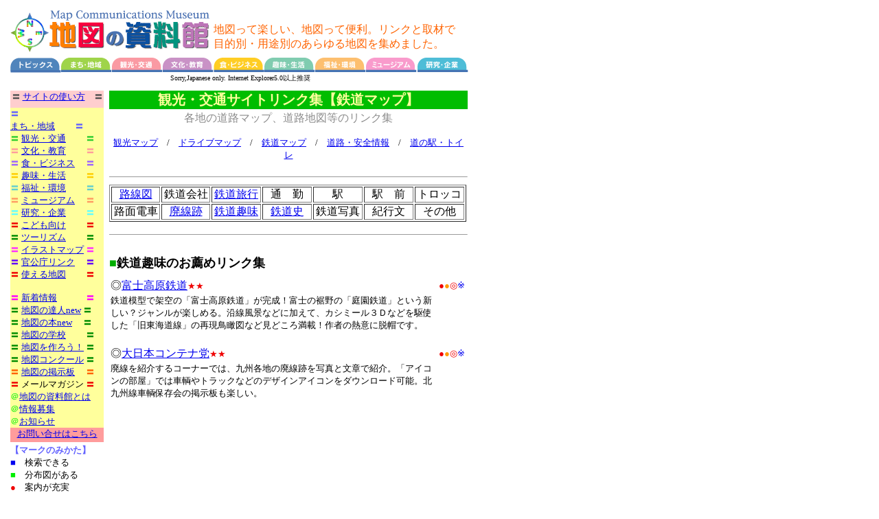

--- FILE ---
content_type: text/html
request_url: http://www.asocie.jp/map/rail/fun.html
body_size: 6617
content:
<html>

	<head>
		<meta http-equiv="content-type" content="text/html;charset=x-sjis">
		<meta name="generator" content="Adobe GoLive 5">
		<title>鉄道趣味リンク集</title>
		<csscriptdict>
			<script><!--
CSInit = new Array;
function CSScriptInit() {
if(typeof(skipPage) != "undefined") { if(skipPage) return; }
idxArray = new Array;
for(var i=0;i<CSInit.length;i++)
	idxArray[i] = i;
CSAction2(CSInit, idxArray);}
CSAg = window.navigator.userAgent; CSBVers = parseInt(CSAg.charAt(CSAg.indexOf("/")+1),10);
function IsIE() { return CSAg.indexOf("MSIE") > 0;}
function CSIEStyl(s) { return document.all.tags("div")[s].style; }
function CSNSStyl(s) { return CSFindElement(s,0); }
function CSFindElement(n,ly) { if (CSBVers < 4) return document[n];
	var curDoc = ly ? ly.document : document; var elem = curDoc[n];
	if (!elem) { for (var i=0;i<curDoc.layers.length;i++) {
		elem = CSFindElement(n,curDoc.layers[i]); if (elem) return elem; }}
	return elem;
}

function CSClickReturn () {
	var bAgent = window.navigator.userAgent; 
	var bAppName = window.navigator.appName;
	if ((bAppName.indexOf("Explorer") >= 0) && (bAgent.indexOf("Mozilla/3") >= 0) && (bAgent.indexOf("Mac") >= 0))
		return true; // dont follow link
	else return false; // dont follow link
}

function CSButtonReturn () {
	var bAgent = window.navigator.userAgent; 
	var bAppName = window.navigator.appName;
	if ((bAppName.indexOf("Explorer") >= 0) && (bAgent.indexOf("Mozilla/3") >= 0) && (bAgent.indexOf("Mac") >= 0))
		return false; // follow link
	else return true; // follow link
}

CSIm = new Object();
function CSIShow(n,i) {
	if (document.images) {
		if (CSIm[n]) {
			var img = (!IsIE()) ? CSFindElement(n,0) : document[n];
			if (img && typeof(CSIm[n][i].src) != "undefined") {img.src = CSIm[n][i].src;}
			if(i != 0)
				self.status = CSIm[n][3];
			else
				self.status = " ";
			return true;
		}
	}
	return false;
}
function CSILoad(action) {
	im = action[1];
	if (document.images) {
		CSIm[im] = new Object();
		for (var i=2;i<5;i++) {
			if (action[i] != '') { CSIm[im][i-2] = new Image(); CSIm[im][i-2].src = action[i]; }
			else CSIm[im][i-2] = 0;
		}
		CSIm[im][3] = action[5];
	}
}
CSStopExecution = false;
function CSAction(array) { 
	return CSAction2(CSAct, array);
}
function CSAction2(fct, array) { 
	var result;
	for (var i=0;i<array.length;i++) {
		if(CSStopExecution) return false; 
		var actArray = fct[array[i]];
		if (actArray == null) return false;
		var tempArray = new Array;
		for(var j=1;j<actArray.length;j++) {
			if((actArray[j] != null) && (typeof(actArray[j]) == "object") && (actArray[j].length == 2)) {
				if(actArray[j][0] == "VAR") {
					tempArray[j] = CSStateArray[actArray[j][1]];
				}
				else {
					if(actArray[j][0] == "ACT") {
						tempArray[j] = CSAction(new Array(new String(actArray[j][1])));
					}
				else
					tempArray[j] = actArray[j];
				}
			}
			else
				tempArray[j] = actArray[j];
		}			
		result = actArray[0](tempArray);
	}
	return result;
}
CSAct = new Object;


// --></script>
		</csscriptdict>
		<csactiondict>
			<script><!--
CSInit[CSInit.length] = new Array(CSILoad,/*CMP*/'button',/*URL*/'image/top_1.gif',/*URL*/'image/top_2.gif',/*URL*/'image/top_3.gif','地図の資料館トップはこちら');
CSInit[CSInit.length] = new Array(CSILoad,/*CMP*/'button2',/*URL*/'image/town_1.gif',/*URL*/'image/town_2.gif',/*URL*/'image/town_3.gif','まちづくり＆タウンマップ');
CSInit[CSInit.length] = new Array(CSILoad,/*CMP*/'button4',/*URL*/'image/road_1.gif',/*URL*/'image/road_2.gif',/*URL*/'image/road_3.gif','観光マップ＆交通マップ');
CSInit[CSInit.length] = new Array(CSILoad,/*CMP*/'button3',/*URL*/'image/bunka_1.gif',/*URL*/'image/bunka_2.gif',/*URL*/'image/bunka_3.gif','地図の本・教育コンテンツ');
CSInit[CSInit.length] = new Array(CSILoad,/*CMP*/'button5',/*URL*/'image/biz_1.gif',/*URL*/'image/biz_2.gif',/*URL*/'image/biz_3.gif','飲食マップ・ビジネスマップ');
CSInit[CSInit.length] = new Array(CSILoad,/*CMP*/'button6',/*URL*/'image/life_1.gif',/*URL*/'image/life_2.gif',/*URL*/'image/life_3.gif','散歩・登山・川下り・暮らし');
CSInit[CSInit.length] = new Array(CSILoad,/*CMP*/'button7',/*URL*/'image/fukushi_1.gif',/*URL*/'image/fukushi_2.gif',/*URL*/'image/fukushi_3.gif','福祉マップ・環境マップ');
CSInit[CSInit.length] = new Array(CSILoad,/*CMP*/'button8',/*URL*/'image/mu_1.gif',/*URL*/'image/mu_2.gif',/*URL*/'image/mu_3.gif','古地図・地図アート・地図グッズ');
CSInit[CSInit.length] = new Array(CSILoad,/*CMP*/'button9',/*URL*/'image/cop_1.gif',/*URL*/'image/cop_2.gif',/*URL*/'image/cop_3.gif','研究機関・地図情報企業');

// --></script>
		</csactiondict>
	</head>

	<body bgcolor="#ffffff" onload="CSScriptInit();">
		<table cool width="706" height="1200" usegridx usegridy showgridx showgridy gridx="4" gridy="4" border="0" cellpadding="0" cellspacing="0">
			<csgroup name="09547C90" locked></csgroup>
			<tr height="7">
				<td width="8" height="1199" rowspan="21"></td>
				<td width="296" height="7" colspan="7"></td>
				<td width="368" height="25" colspan="8" rowspan="2"></td>
				<td width="33" height="76" rowspan="3"></td>
				<td width="1" height="7"><spacer type="block" width="1" height="7"></td>
			</tr>
			<tr height="18">
				<td width="296" height="69" colspan="7" rowspan="2" valign="top" align="left" xpos="8"><img src="image/logo_2.gif" width="292" height="61" border="0"></td>
				<td width="1" height="18"><spacer type="block" width="1" height="18"></td>
			</tr>
			<tr height="51">
				<td width="368" height="51" colspan="8" align="left" xpos="304" content valign="top" csheight="40"><font color="#ff6300">地図って楽しい、地図って便利。リンクと取材で<br>
						
						
						
						
						
						
						
						
						
						
						
						
						
						
						
						
						
						目的別・用途別のあらゆる地図を集めました。</font></td>
				<td width="1" height="51"><spacer type="block" width="1" height="51"></td>
			</tr>
			<tr height="23">
				<td width="74" height="23" colspan="2" valign="top" align="left" xpos="8" csgroup="09547C90"><csobj w="74" h="22" t="Button" ht="image/top_2.gif" cl="image/top_3.gif" st="地図の資料館トップはこちら"><a href="../../index.html" target="_top" onmouseover="return CSIShow(/*CMP*/'button',1)" onmouseout="return CSIShow(/*CMP*/'button',0)" onclick="CSIShow(/*CMP*/'button',2);return CSButtonReturn()"><img src="image/top_1.gif" width="74" height="22" name="button" border="0" alt="地図の資料館トップはこちら"></a></csobj></td>
				<td width="74" height="23" colspan="3" valign="top" align="left" xpos="82" csgroup="09547C90"><csobj w="74" h="21" t="Button" ht="image/town_2.gif" cl="image/town_3.gif" st="まちづくり＆タウンマップ"><a href="../town_top.html" onmouseover="return CSIShow(/*CMP*/'button2',1)" onmouseout="return CSIShow(/*CMP*/'button2',0)" onclick="CSIShow(/*CMP*/'button2',2);return CSButtonReturn()"><img src="image/town_1.gif" width="74" height="21" name="button2" border="0" alt="まちづくり＆タウンマップ"></a></csobj></td>
				<td width="74" height="23" valign="top" align="left" xpos="156" csgroup="09547C90"><csobj w="74" h="21" t="Button" ht="image/road_2.gif" cl="image/road_3.gif" st="観光マップ＆交通マップ"><a href="../acsses_top.html" onmouseover="return CSIShow(/*CMP*/'button4',1)" onmouseout="return CSIShow(/*CMP*/'button4',0)" onclick="CSIShow(/*CMP*/'button4',2);return CSButtonReturn()"><img src="image/road_1.gif" width="74" height="21" name="button4" border="0" alt="観光マップ＆交通マップ"></a></csobj></td>
				<td width="74" height="23" valign="top" align="left" xpos="230" csgroup="09547C90"><csobj w="74" h="21" t="Button" ht="image/bunka_2.gif" cl="image/bunka_3.gif" st="地図の本・教育コンテンツ"><a href="../bunka_top.html" onmouseover="return CSIShow(/*CMP*/'button3',1)" onmouseout="return CSIShow(/*CMP*/'button3',0)" onclick="CSIShow(/*CMP*/'button3',2);return CSButtonReturn()"><img src="image/bunka_1.gif" width="74" height="21" name="button3" border="0" alt="地図の本・教育コンテンツ"></a></csobj></td>
				<td width="74" height="23" valign="top" align="left" xpos="304" csgroup="09547C90"><csobj w="74" h="21" t="Button" ht="image/biz_2.gif" cl="image/biz_3.gif" st="飲食マップ・ビジネスマップ"><a href="../biz_top.html" onmouseover="return CSIShow(/*CMP*/'button5',1)" onmouseout="return CSIShow(/*CMP*/'button5',0)" onclick="CSIShow(/*CMP*/'button5',2);return CSButtonReturn()"><img src="image/biz_1.gif" width="74" height="21" name="button5" border="0" alt="飲食マップ・ビジネスマップ"></a></csobj></td>
				<td width="74" height="23" valign="top" align="left" xpos="378" csgroup="09547C90"><csobj w="74" h="21" t="Button" ht="image/life_2.gif" cl="image/life_3.gif" st="散歩・登山・川下り・暮らし"><a href="../life_top.html" onmouseover="return CSIShow(/*CMP*/'button6',1)" onmouseout="return CSIShow(/*CMP*/'button6',0)" onclick="CSIShow(/*CMP*/'button6',2);return CSButtonReturn()"><img src="image/life_1.gif" width="74" height="21" name="button6" border="0" alt="散歩・登山・川下り・暮らし"></a></csobj></td>
				<td width="74" height="23" valign="top" align="left" xpos="452" csgroup="09547C90"><csobj w="74" h="21" t="Button" ht="image/fukushi_2.gif" cl="image/fukushi_3.gif" st="福祉マップ・環境マップ"><a href="../eco_top.html" onmouseover="return CSIShow(/*CMP*/'button7',1)" onmouseout="return CSIShow(/*CMP*/'button7',0)" onclick="CSIShow(/*CMP*/'button7',2);return CSButtonReturn()"><img src="image/fukushi_1.gif" width="74" height="21" name="button7" border="0" alt="福祉マップ・環境マップ"></a></csobj></td>
				<td width="74" height="23" valign="top" align="left" xpos="526" csgroup="09547C90"><csobj w="74" h="21" t="Button" ht="image/mu_2.gif" cl="image/mu_3.gif" st="古地図・地図アート・地図グッズ"><a href="../muj_top.html" onmouseover="return CSIShow(/*CMP*/'button8',1)" onmouseout="return CSIShow(/*CMP*/'button8',0)" onclick="CSIShow(/*CMP*/'button8',2);return CSButtonReturn()"><img src="image/mu_1.gif" width="74" height="21" name="button8" border="0" alt="古地図・地図アート・地図グッズ"></a></csobj></td>
				<td width="105" height="23" colspan="5" valign="top" align="left" xpos="600" csgroup="09547C90"><csobj w="74" h="21" t="Button" ht="image/cop_2.gif" cl="image/cop_3.gif" st="研究機関・地図情報企業"><a href="../ken_top.html" onmouseover="return CSIShow(/*CMP*/'button9',1)" onmouseout="return CSIShow(/*CMP*/'button9',0)" onclick="CSIShow(/*CMP*/'button9',2);return CSButtonReturn()"><img src="image/cop_1.gif" width="74" height="21" name="button9" border="0" alt="研究機関・地図情報企業"></a></csobj></td>
				<td width="1" height="23"><spacer type="block" width="1" height="23"></td>
			</tr>
			<tr height="25">
				<td width="48" height="25"></td>
				<td width="572" height="25" colspan="12" align="left" xpos="56" content valign="top" csheight="20">
					<div align="center">
						<font size="1">Sorry,Japanese only. Internet Explorer5.0以上推奨</font></div>
				</td>
				<td width="44" height="25" colspan="2"></td>
				<td width="33" height="949" rowspan="14"></td>
				<td width="1" height="25"><spacer type="block" width="1" height="25"></td>
			</tr>
			<tr height="24">
				<td csgroup="0E987150" width="136" height="24" colspan="3" align="left" xpos="8" content bgcolor="#ffcece" valign="top" csheight="24">
					<div align="center">
						<font color="#525252" size="2">〓</font><font size="2"> <a href="../annai.html" target="_blank" title="地図アイコンなどの見方・使い方">サイトの使い方</a>　</font><font color="#525252" size="2">〓</font></div>
				</td>
				<td width="8" height="924" rowspan="13"></td>
				<td width="520" height="25" colspan="11" rowspan="2" align="left" xpos="152" content bgcolor="#00bd00" valign="top" csheight="25">
					<div align="center">
						<font size="5" color="#ffff9c"><b><tt>観光・交通サイトリンク集【鉄道マップ】</tt></b></font></div>
				</td>
				<td width="1" height="24"><spacer type="block" width="1" height="24"></td>
			</tr>
			<tr height="1">
				<td csgroup="0E987150" width="136" height="356" colspan="3" rowspan="8" align="left" xpos="8" content bgcolor="#ffff9c" valign="top" csheight="356">
					<div align="left">
						<font size="2" color="#6363ff">〓</font>
						<div align="left">
							<font size="2"><a href="../town_top.html" title="まちづくりや地域おこし地図">まち・地域</a>　　 </font><font size="2" color="#6363ff">〓</font><font size="2"><br>
							</font><font size="2" color="#31ce31">〓</font><font size="2"> <a href="../acsses_top.html" title="観光マップや道路・鉄道路線図">観光・交通</a>　　 </font><font size="2" color="#31ce31">〓</font><font size="2"><br>
							</font><font size="2" color="#ff9c9c">〓</font><font size="2"> <a href="../bunka_top.html" title="教材や地図関連書籍、随筆など">文化・教育</a>　　 </font><font size="2" color="#ff9c9c">〓</font><font size="2"><br>
							</font><font size="2" color="#9c63ff">〓</font><font size="2"> <a href="../biz_top.html" title="お店紹介やビジネス向き地図集">食・ビジネス</a> 　</font><font size="2" color="#9c63ff">〓</font><font size="2"><br>
							</font><font size="2" color="#ffce00">〓</font><font size="2"> <a href="../life_top.html" title="散歩や登山など趣味の地図">趣味・生活</a>　　 </font><font size="2" color="#ffce00">〓</font><font size="2"><br>
							</font><font size="2" color="#63cece">〓</font><font size="2"> <a href="../eco_top.html" title="福祉マップ、環境マップリンク">福祉・環境</a>　　 </font><font size="2" color="#63cece">〓</font><font size="2"><br>
							</font><font size="2" color="#ff9c63">〓</font><font size="2"> <a href="../muj_top.html" title="古地図や地図アート、グッズ">ミュージアム</a> 　</font><font size="2" color="#ff9c63">〓</font><font size="2"><br>
							</font><font size="2" color="#63ffff">〓</font><font size="2"> <a href="../ken_top.html" title="地図や地理情報の研究機関、企業リンク">研究・企業</a>　　 </font><font size="2" color="#63ffff">〓</font><font size="2"><br>
							</font><font size="2" color="#ef0000">〓</font><font size="2"> <a href="../kids_top.html" title="こども向け地図サイト紹介">こども向け</a>　　 </font><font size="2" color="#ef0000">〓</font><font size="2"><br>
							</font><font size="2" color="#008c00">〓</font><font size="2"> <a href="../tourism_top.html" title="グリーンツーリズムや田舎暮らしのリンク集">ツーリズム</a>　　 </font><font size="2" color="#008c00">〓</font><font size="2"><br>
							</font><font size="2" color="#ff31ff">〓</font><font size="2"> <a href="../illustmap/illumap_top.html" title="楽しい各地のイラストマップ集">イラストマップ</a> </font><font size="2" color="#ff31ff">〓</font><font size="2"><br>
							</font><font size="2" color="#6300ff">〓</font><font size="2"> <a href="../jlink_top.html" title="官公庁や自治体の地図資料集">官公庁リンク</a>　 </font><font size="2" color="#6300ff">〓</font><font size="2" color="#737373"><br>
							</font><font size="2" color="#ef0000">〓</font><font size="2"> <a href="../used_top.jtml" title="すぐに使える地図サイト集">使える地図</a>　　 </font><font size="2" color="#ef0000">〓</font>
							<p><font size="2" color="#ff00ff">〓</font><font size="2"> <a href="../news_top.html">新着情報</a>　　　 </font><font size="2" color="#ff00ff">〓</font><font size="2"><br>
								</font><font size="2" color="#008c00">〓</font><font size="2"> <a href="../pro_top.html">地図の達人new</a> </font><font size="2" color="#008c00">〓</font><font size="2"><br>
								</font><font size="2" color="#008c00">〓</font><font size="2"> <a href="../book/book_top.html">地図の本new</a>　 </font><font size="2" color="#008c00">〓</font><font size="2"><br>
								</font><font size="2" color="#008c00">〓</font><font size="2"> <a href="../school_top.html">地図の学校</a>　　 </font><font size="2" color="#008c00">〓</font><font size="2"><br>
								</font><font size="2" color="#008c00">〓</font><font size="2"> <a href="../mymap_top.html">地図を作ろう！</a> </font><font size="2" color="#008c00">〓</font><font size="2"><br>
								</font><font size="2" color="#008c00">〓</font><font size="2"> <a href="../koncool.html">地図コンクール</a> </font><font size="2" color="#008c00">〓</font><font size="2"><br>
								</font><font size="2" color="#ff6300">〓</font><font size="2"> <a href="http://www.asocie.jp/guestbook/" target="_blank" title="地図の掲示板">地図の掲示板</a>　 </font><font size="2" color="#ff6300">〓</font><font size="2"><br>
								</font><font size="2" color="#ef0000">〓</font><font size="2"> メールマガジン </font><font size="2" color="#ef0000">〓</font><font size="2"><br>
								</font><font size="2" color="#00ef00">＠</font><font size="2"><a href="../tizu.html">地図の資料館とは</a><br>
								</font><font size="2" color="#00ef00">＠</font><font size="2"><a href="../jyoho.html">情報募集</a><br>
								</font><font size="2" color="#00ef00">＠</font><font size="2"><a href="../press_top.html">お知らせ</a></font></p>
						</div>
					</div>
				</td>
				<td width="1" height="1"><spacer type="block" width="1" height="1"></td>
			</tr>
			<tr height="3">
				<td width="520" height="3" colspan="11"></td>
				<td width="1" height="3"><spacer type="block" width="1" height="3"></td>
			</tr>
			<tr height="52">
				<td width="520" height="52" colspan="11" align="left" xpos="152" content valign="top" csheight="49">
					<div align="center">
						<font color="#8c8c8c">各地の道路マップ、道路地図等のリンク集</font>
						<p><font size="2"><a href="../acsses_kanko01.html" target="_top" title="各地の観光マップ">観光マップ</a>　/　<a href="../acsses_drive01.html" title="各地の鉄道マップ">ドライブマップ</a>　/　<a href="../acsses_rail01.html" title="各地の鉄道マップ">鉄道マップ</a>　/　<a href="../acsses_anzen01.html" title="各地の道路・安全・取締マップ">道路・安全情報</a>　/　<a href="../acsses_michi01.html" title="各地の道の駅・トイレマップ他">道の駅・トイレ</a></font></p>
					</div>
				</td>
				<td width="1" height="52"><spacer type="block" width="1" height="52"></td>
			</tr>
			<tr height="8">
				<td width="520" height="8" colspan="11" valign="top" align="left" xpos="152">
					<hr width="520" size="1">
				</td>
				<td width="1" height="8"><spacer type="block" width="1" height="8"></td>
			</tr>
			<tr height="48">
				<td width="520" height="48" colspan="11" valign="top" align="left" xpos="152">
					<table border="1" cellpadding="0" cellspacing="2" width="520">
						<tr>
							<td width="67">
								<div align="center">
									<a href="rosen.html" target="_blank">
									路線図</a></div>
							</td>
							<td width="67">
								<div align="center">
									鉄道会社</div>
							</td>
							<td width="67">
								<div align="center">
									<a href="tabi.html" target="_blank">
									鉄道旅行</a></div>
							</td>
							<td width="67">
								<div align="center">
									通　勤</div>
							</td>
							<td width="67">
								<div align="center">
									　駅　</div>
							</td>
							<td width="67">
								<div align="center">
									駅　前</div>
							</td>
							<td width="67">
								<div align="center">
									トロッコ</div>
							</td>
						</tr>
						<tr>
							<td width="67">
								<div align="center">
									路面電車</div>
							</td>
							<td width="67">
								<div align="center">
									<a href="haisen.html">廃線跡</a></div>
							</td>
							<td width="67">
								<div align="center">
									<a href="fun.html">鉄道趣味</a></div>
							</td>
							<td width="67">
								<div align="center">
									<a href="old.html" target="_blank">
									鉄道史</a></div>
							</td>
							<td width="67">
								<div align="center">
									鉄道写真</div>
							</td>
							<td width="67">
								<div align="center">
									紀行文</div>
							</td>
							<td width="67">
								<div align="center">
									その他</div>
							</td>
						</tr>
					</table>
				</td>
				<td width="1" height="48"><spacer type="block" width="1" height="48"></td>
			</tr>
			<tr height="32">
				<td width="520" height="32" colspan="11" valign="top" align="left" xpos="152">
					<hr width="520" size="1">
				</td>
				<td width="1" height="32"><spacer type="block" width="1" height="32"></td>
			</tr>
			<tr height="28">
				<td width="520" height="28" colspan="11" align="left" xpos="152" content valign="top" csheight="26"><b><font color="#00ad00" size="4">■</font><font size="4" color="black">鉄道趣味のお薦めリンク集</font></b></td>
				<td width="1" height="28"><spacer type="block" width="1" height="28"></td>
			</tr>
			<tr height="184">
				<td width="520" height="700" colspan="11" rowspan="4" valign="top" align="left" xpos="152">
					<table border="0" cellpadding="0" cellspacing="2" width="520">
						<tr>
							<td>◎<a href="http://www.d4.dion.ne.jp/~m_mori/" target="_blank">富士高原鉄道</a><font color="#ef0000" size="2">★★</font></td>
							<td>
								<div align="center">
									<font color="#ef0000" size="2">●</font><font color="#ff9c00" size="2">●</font><font color="#ef0000" size="2">◎</font><font color="#0000ef" size="2">※</font></div>
							</td>
						</tr>
						<tr>
							<td><font size="2">鉄道模型で架空の「富士高原鉄道」が完成！富士の裾野の「庭園鉄道」という新しい？ジャンルが楽しめる。沿線風景などに加えて、カシミール３Ｄなどを駆使した「旧東海道線」の再現鳥瞰図など見どころ満載！作者の熱意に脱帽です。</font></td>
							<td>
								<div align="center">
									</div>
							</td>
						</tr>
						<tr>
							<td>　　</td>
							<td></td>
						</tr>
						<tr>
							<td>◎<a href="http://www.geocities.co.jp/HeartLand-Suzuran/7610/ty.html" target="_blank">大日本コンテナ党</a><font color="#ef0000" size="2">★★</font></td>
							<td><font color="#ef0000" size="2">●</font><font color="#ff9c00" size="2">●</font><font color="#ef0000" size="2">◎</font><font color="#0000ef" size="2">※</font></td>
						</tr>
						<tr>
							<td><font size="2">廃線を紹介するコーナーでは、九州各地の廃線跡を写真と文章で紹介。「アイコンの部屋」では車輌やトラックなどのデザインアイコンをダウンロード可能。北九州線車輌保存会の掲示板も楽しい。</font></td>
							<td></td>
						</tr>
						<tr>
							<td></td>
							<td></td>
						</tr>
						<tr>
							<td></td>
							<td></td>
						</tr>
						<tr>
							<td></td>
							<td></td>
						</tr>
						<tr>
							<td></td>
							<td></td>
						</tr>
						<tr>
							<td></td>
							<td></td>
						</tr>
						<tr>
							<td></td>
							<td></td>
						</tr>
					</table>
				</td>
				<td width="1" height="184"><spacer type="block" width="1" height="184"></td>
			</tr>
			<tr height="21">
				<td csgroup="0E987150" width="136" height="21" colspan="3" align="left" xpos="8" content bgcolor="#ff9c9c" valign="top" csheight="21">
					<div align="center">
						<font size="2"><a href="mailto:info@asocie.jp">お問い合せはこちら</a></font></div>
				</td>
				<td width="1" height="21"><spacer type="block" width="1" height="21"></td>
			</tr>
			<tr height="3">
				<td width="136" height="3" colspan="3"></td>
				<td width="1" height="3"><spacer type="block" width="1" height="3"></td>
			</tr>
			<tr height="492">
				<td width="136" height="492" colspan="3" align="left" xpos="8" content valign="top" csheight="133">
					<div align="left">
						<font color="#6363ff" size="2"><b>【マークのみかた】</b></font><font size="2"><br>
						</font><font color="#0000ef" size="2">■</font><font size="2">　検索できる<br>
						</font><font color="#00ef00" size="2">■</font><font size="2">　分布図がある<br>
						</font><font color="#ef0000" size="2">●</font><font size="2">　案内が充実<br>
						</font><font color="#639cff" size="2">▲</font><font size="2">　地図無し<br>
						</font><font color="#ff9c00" size="2">●</font><font size="2">　見て楽しい<br>
						</font><font color="#ef0000" size="2">◎</font><font size="2">　使い勝手良い<br>
						</font><font color="#0000ef" size="2">※</font><font size="2">　参考になる<br>
						</font><font color="#ef0000" size="2">★</font><font size="2">　お薦め優良サイト</font></div>
				</td>
				<td width="1" height="492"><spacer type="block" width="1" height="492"></td>
			</tr>
			<tr height="28">
				<td width="136" height="28" colspan="3"></td>
				<td width="464" height="28" colspan="8" align="left" xpos="152" content valign="top" csheight="24">
					<div align="center">
						<font size="2"><a href="../acsses_rail01.html">�ページトップへ戻る</a>　<a href="../acsses_top.html">�観光・交通トップへ戻る</a>　<a href="../../index.html">�トップページへ戻る</a></font></div>
				</td>
				<td width="56" height="28" colspan="3"></td>
				<td width="1" height="28"><spacer type="block" width="1" height="28"></td>
			</tr>
			<tr height="8">
				<td width="697" height="8" colspan="16" valign="top" align="left" xpos="8">
					<hr width="670" size="1">
				</td>
				<td width="1" height="8"><spacer type="block" width="1" height="8"></td>
			</tr>
			<tr height="40">
				<td width="144" height="40" colspan="4" valign="top" align="left" xpos="8"><img src="image/logo_1.gif" width="142" height="30" border="0"></td>
				<td width="496" height="40" colspan="10" align="left" xpos="152" content valign="top" csheight="37">
					<div align="center">
						<font size="2" color="#525252">このサイトはリンクフリーです。相互リンクは特に大歓迎！お気軽にメールください。<br>
							
							
							
							
							
							
							
							
							
							（←バナーです。よろしければお使いください。<a href="../../index.html">http://www.asocie.jp</a>）<br>
						</font></div>
				</td>
				<td width="57" height="143" colspan="2" rowspan="2"></td>
				<td width="1" height="40"><spacer type="block" width="1" height="40"></td>
			</tr>
			<tr height="103">
				<td width="144" height="103" colspan="4"></td>
				<td width="496" height="103" colspan="10" align="left" xpos="152" content valign="top" csheight="49">
					<div align="center">
						<font size="1" color="#737373">当サイトで使用している画像・文章等の無断使用並びに無断転載はご遠慮ください。</font><font size="2" color="#737373"><br>
							
							
							
							
							
							
							
							
							
							
							
							
							
							
							
							
							
							
							
							Copyright 2002(C) Map Communications Museum. All Rights Reserved.<br>
							
							
							
							
							
							
							
							
							
							
							
							
							
							
							
							
							
							
							
							免責事項</font></div>
				</td>
				<td width="1" height="103"><spacer type="block" width="1" height="103"></td>
			</tr>
			<tr height="1" cntrlrow>
				<td width="8" height="1"><spacer type="block" width="8" height="1"></td>
				<td width="48" height="1"><spacer type="block" width="48" height="1"></td>
				<td width="26" height="1"><spacer type="block" width="26" height="1"></td>
				<td width="62" height="1"><spacer type="block" width="62" height="1"></td>
				<td width="8" height="1"><spacer type="block" width="8" height="1"></td>
				<td width="4" height="1"><spacer type="block" width="4" height="1"></td>
				<td width="74" height="1"><spacer type="block" width="74" height="1"></td>
				<td width="74" height="1"><spacer type="block" width="74" height="1"></td>
				<td width="74" height="1"><spacer type="block" width="74" height="1"></td>
				<td width="74" height="1"><spacer type="block" width="74" height="1"></td>
				<td width="74" height="1"><spacer type="block" width="74" height="1"></td>
				<td width="74" height="1"><spacer type="block" width="74" height="1"></td>
				<td width="16" height="1"><spacer type="block" width="16" height="1"></td>
				<td width="12" height="1"><spacer type="block" width="12" height="1"></td>
				<td width="20" height="1"><spacer type="block" width="20" height="1"></td>
				<td width="24" height="1"><spacer type="block" width="24" height="1"></td>
				<td width="33" height="1"><spacer type="block" width="33" height="1"></td>
				<td width="1" height="1"></td>
			</tr>
		</table>
		<p></p>
	</body>

</html>